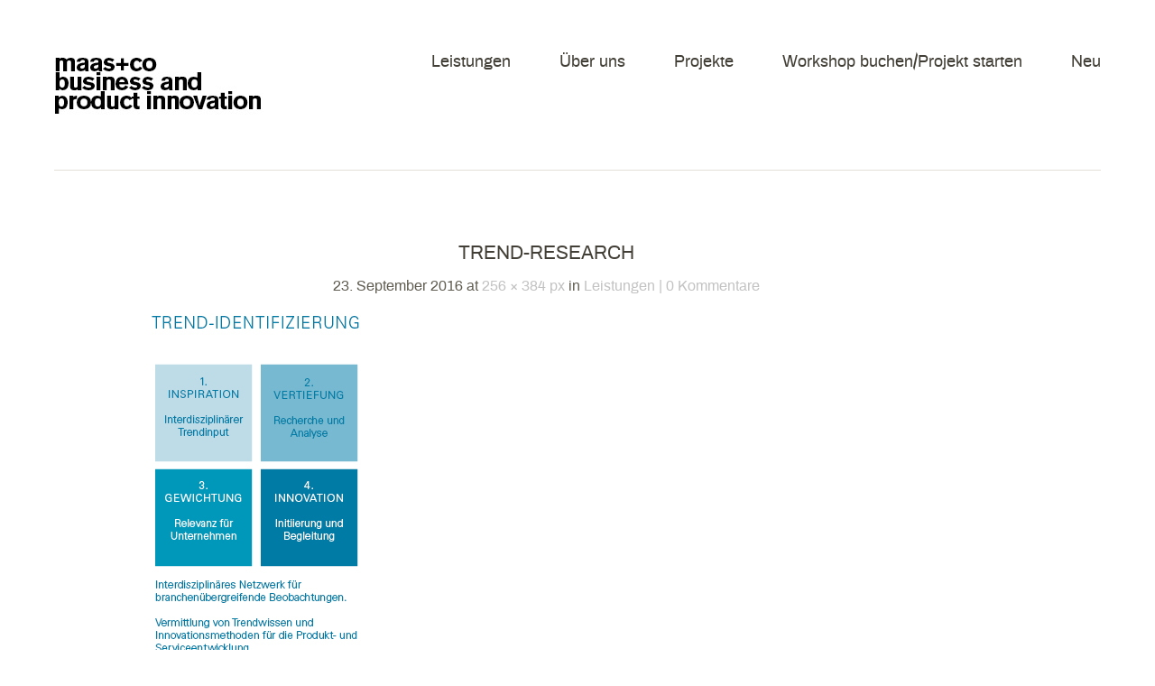

--- FILE ---
content_type: text/html; charset=UTF-8
request_url: https://www.maas-co.com/leistungen/infografik-trend-research-web/
body_size: 13717
content:
<!DOCTYPE html>
<!--[if lte IE 8]>
<html class="ie" dir="ltr" lang="de" prefix="og: https://ogp.me/ns#">
<![endif]-->
<html dir="ltr" lang="de" prefix="og: https://ogp.me/ns#">
<!--<![endif]-->
<head>
<meta charset="UTF-8" />
<meta name="viewport" content="width=device-width,initial-scale=1">
<link rel="profile" href="http://gmpg.org/xfn/11" />
<link rel="pingback" href="https://www.maas-co.com/xmlrpc.php">
<link rel="shortcut icon" type="image/ico" href="https://www.maas-co.com/wp-content/uploads/favicon_maasco_2018.jpg" />
<link rel="apple-touch-icon" href="https://www.maas-co.com/wp-content/uploads/maasco_2018_v2_touch.png" />
<title>trend-research | maas+co gbr</title>

		<!-- All in One SEO 4.9.2 - aioseo.com -->
	<meta name="description" content="Trendforschung und Scouting von MAAS+CO mit dem Schwerpunkt Technologie, Produktinnovation und der Verknüpfung von Produkten mit Services." />
	<meta name="robots" content="max-image-preview:large" />
	<link rel="canonical" href="https://www.maas-co.com/leistungen/infografik-trend-research-web/" />
	<meta name="generator" content="All in One SEO (AIOSEO) 4.9.2" />
		<meta property="og:locale" content="de_DE" />
		<meta property="og:site_name" content="maas+co gbr | business and product innovation" />
		<meta property="og:type" content="article" />
		<meta property="og:title" content="trend-research | maas+co gbr" />
		<meta property="og:description" content="Trendforschung und Scouting von MAAS+CO mit dem Schwerpunkt Technologie, Produktinnovation und der Verknüpfung von Produkten mit Services." />
		<meta property="og:url" content="https://www.maas-co.com/leistungen/infografik-trend-research-web/" />
		<meta property="article:published_time" content="2016-09-23T09:57:00+00:00" />
		<meta property="article:modified_time" content="2016-09-25T12:00:21+00:00" />
		<meta name="twitter:card" content="summary" />
		<meta name="twitter:title" content="trend-research | maas+co gbr" />
		<meta name="twitter:description" content="Trendforschung und Scouting von MAAS+CO mit dem Schwerpunkt Technologie, Produktinnovation und der Verknüpfung von Produkten mit Services." />
		<script type="application/ld+json" class="aioseo-schema">
			{"@context":"https:\/\/schema.org","@graph":[{"@type":"BreadcrumbList","@id":"https:\/\/www.maas-co.com\/leistungen\/infografik-trend-research-web\/#breadcrumblist","itemListElement":[{"@type":"ListItem","@id":"https:\/\/www.maas-co.com#listItem","position":1,"name":"Home","item":"https:\/\/www.maas-co.com","nextItem":{"@type":"ListItem","@id":"https:\/\/www.maas-co.com\/leistungen\/infografik-trend-research-web\/#listItem","name":"trend-research"}},{"@type":"ListItem","@id":"https:\/\/www.maas-co.com\/leistungen\/infografik-trend-research-web\/#listItem","position":2,"name":"trend-research","previousItem":{"@type":"ListItem","@id":"https:\/\/www.maas-co.com#listItem","name":"Home"}}]},{"@type":"ItemPage","@id":"https:\/\/www.maas-co.com\/leistungen\/infografik-trend-research-web\/#itempage","url":"https:\/\/www.maas-co.com\/leistungen\/infografik-trend-research-web\/","name":"trend-research | maas+co gbr","description":"Trendforschung und Scouting von MAAS+CO mit dem Schwerpunkt Technologie, Produktinnovation und der Verkn\u00fcpfung von Produkten mit Services.","inLanguage":"de-DE","isPartOf":{"@id":"https:\/\/www.maas-co.com\/#website"},"breadcrumb":{"@id":"https:\/\/www.maas-co.com\/leistungen\/infografik-trend-research-web\/#breadcrumblist"},"author":{"@id":"https:\/\/www.maas-co.com\/blog\/author\/admin-sm\/#author"},"creator":{"@id":"https:\/\/www.maas-co.com\/blog\/author\/admin-sm\/#author"},"datePublished":"2016-09-23T11:57:00+02:00","dateModified":"2016-09-25T14:00:21+02:00"},{"@type":"Organization","@id":"https:\/\/www.maas-co.com\/#organization","name":"maas+co gbr \u2013 business and product innovation","description":"business and product innovation","url":"https:\/\/www.maas-co.com\/","telephone":"+492143148225","logo":{"@type":"ImageObject","url":"https:\/\/www.maas-co.com\/wp-content\/uploads\/maasco_2018_v2_touch.png","@id":"https:\/\/www.maas-co.com\/leistungen\/infografik-trend-research-web\/#organizationLogo","width":128,"height":128,"caption":"maas+co \u2013 business and product innovation"},"image":{"@id":"https:\/\/www.maas-co.com\/leistungen\/infografik-trend-research-web\/#organizationLogo"},"sameAs":["https:\/\/www.linkedin.com\/in\/stefan-maas-and-co\/"]},{"@type":"Person","@id":"https:\/\/www.maas-co.com\/blog\/author\/admin-sm\/#author","url":"https:\/\/www.maas-co.com\/blog\/author\/admin-sm\/","name":"admin-sm","image":{"@type":"ImageObject","@id":"https:\/\/www.maas-co.com\/leistungen\/infografik-trend-research-web\/#authorImage","url":"https:\/\/www.maas-co.com\/wp-content\/plugins\/avatar-privacy\/public\/images\/mystery.svg","width":96,"height":96,"caption":"admin-sm"}},{"@type":"WebSite","@id":"https:\/\/www.maas-co.com\/#website","url":"https:\/\/www.maas-co.com\/","name":"maas+co gbr","description":"business and product innovation","inLanguage":"de-DE","publisher":{"@id":"https:\/\/www.maas-co.com\/#organization"}}]}
		</script>
		<!-- All in One SEO -->

<link rel='dns-prefetch' href='//www.maas-co.com' />
<link rel="alternate" type="application/rss+xml" title="maas+co gbr &raquo; Feed" href="https://www.maas-co.com/feed/" />
<link rel="alternate" type="application/rss+xml" title="maas+co gbr &raquo; Kommentar-Feed" href="https://www.maas-co.com/comments/feed/" />
<link rel="alternate" type="application/rss+xml" title="maas+co gbr &raquo; trend-research-Kommentar-Feed" href="https://www.maas-co.com/leistungen/infografik-trend-research-web/feed/" />
<link rel="alternate" title="oEmbed (JSON)" type="application/json+oembed" href="https://www.maas-co.com/wp-json/oembed/1.0/embed?url=https%3A%2F%2Fwww.maas-co.com%2Fleistungen%2Finfografik-trend-research-web%2F" />
<link rel="alternate" title="oEmbed (XML)" type="text/xml+oembed" href="https://www.maas-co.com/wp-json/oembed/1.0/embed?url=https%3A%2F%2Fwww.maas-co.com%2Fleistungen%2Finfografik-trend-research-web%2F&#038;format=xml" />
<style id='wp-img-auto-sizes-contain-inline-css' type='text/css'>
img:is([sizes=auto i],[sizes^="auto," i]){contain-intrinsic-size:3000px 1500px}
/*# sourceURL=wp-img-auto-sizes-contain-inline-css */
</style>
<link rel='stylesheet' id='responsive-slider-css' href='https://www.maas-co.com/wp-content/plugins/responsive-slider/css/responsive-slider.css?ver=0.1' type='text/css' media='all' />
<style id='wp-emoji-styles-inline-css' type='text/css'>

	img.wp-smiley, img.emoji {
		display: inline !important;
		border: none !important;
		box-shadow: none !important;
		height: 1em !important;
		width: 1em !important;
		margin: 0 0.07em !important;
		vertical-align: -0.1em !important;
		background: none !important;
		padding: 0 !important;
	}
/*# sourceURL=wp-emoji-styles-inline-css */
</style>
<style id='wp-block-library-inline-css' type='text/css'>
:root{--wp-block-synced-color:#7a00df;--wp-block-synced-color--rgb:122,0,223;--wp-bound-block-color:var(--wp-block-synced-color);--wp-editor-canvas-background:#ddd;--wp-admin-theme-color:#007cba;--wp-admin-theme-color--rgb:0,124,186;--wp-admin-theme-color-darker-10:#006ba1;--wp-admin-theme-color-darker-10--rgb:0,107,160.5;--wp-admin-theme-color-darker-20:#005a87;--wp-admin-theme-color-darker-20--rgb:0,90,135;--wp-admin-border-width-focus:2px}@media (min-resolution:192dpi){:root{--wp-admin-border-width-focus:1.5px}}.wp-element-button{cursor:pointer}:root .has-very-light-gray-background-color{background-color:#eee}:root .has-very-dark-gray-background-color{background-color:#313131}:root .has-very-light-gray-color{color:#eee}:root .has-very-dark-gray-color{color:#313131}:root .has-vivid-green-cyan-to-vivid-cyan-blue-gradient-background{background:linear-gradient(135deg,#00d084,#0693e3)}:root .has-purple-crush-gradient-background{background:linear-gradient(135deg,#34e2e4,#4721fb 50%,#ab1dfe)}:root .has-hazy-dawn-gradient-background{background:linear-gradient(135deg,#faaca8,#dad0ec)}:root .has-subdued-olive-gradient-background{background:linear-gradient(135deg,#fafae1,#67a671)}:root .has-atomic-cream-gradient-background{background:linear-gradient(135deg,#fdd79a,#004a59)}:root .has-nightshade-gradient-background{background:linear-gradient(135deg,#330968,#31cdcf)}:root .has-midnight-gradient-background{background:linear-gradient(135deg,#020381,#2874fc)}:root{--wp--preset--font-size--normal:16px;--wp--preset--font-size--huge:42px}.has-regular-font-size{font-size:1em}.has-larger-font-size{font-size:2.625em}.has-normal-font-size{font-size:var(--wp--preset--font-size--normal)}.has-huge-font-size{font-size:var(--wp--preset--font-size--huge)}.has-text-align-center{text-align:center}.has-text-align-left{text-align:left}.has-text-align-right{text-align:right}.has-fit-text{white-space:nowrap!important}#end-resizable-editor-section{display:none}.aligncenter{clear:both}.items-justified-left{justify-content:flex-start}.items-justified-center{justify-content:center}.items-justified-right{justify-content:flex-end}.items-justified-space-between{justify-content:space-between}.screen-reader-text{border:0;clip-path:inset(50%);height:1px;margin:-1px;overflow:hidden;padding:0;position:absolute;width:1px;word-wrap:normal!important}.screen-reader-text:focus{background-color:#ddd;clip-path:none;color:#444;display:block;font-size:1em;height:auto;left:5px;line-height:normal;padding:15px 23px 14px;text-decoration:none;top:5px;width:auto;z-index:100000}html :where(.has-border-color){border-style:solid}html :where([style*=border-top-color]){border-top-style:solid}html :where([style*=border-right-color]){border-right-style:solid}html :where([style*=border-bottom-color]){border-bottom-style:solid}html :where([style*=border-left-color]){border-left-style:solid}html :where([style*=border-width]){border-style:solid}html :where([style*=border-top-width]){border-top-style:solid}html :where([style*=border-right-width]){border-right-style:solid}html :where([style*=border-bottom-width]){border-bottom-style:solid}html :where([style*=border-left-width]){border-left-style:solid}html :where(img[class*=wp-image-]){height:auto;max-width:100%}:where(figure){margin:0 0 1em}html :where(.is-position-sticky){--wp-admin--admin-bar--position-offset:var(--wp-admin--admin-bar--height,0px)}@media screen and (max-width:600px){html :where(.is-position-sticky){--wp-admin--admin-bar--position-offset:0px}}

/*# sourceURL=wp-block-library-inline-css */
</style><style id='wp-block-paragraph-inline-css' type='text/css'>
.is-small-text{font-size:.875em}.is-regular-text{font-size:1em}.is-large-text{font-size:2.25em}.is-larger-text{font-size:3em}.has-drop-cap:not(:focus):first-letter{float:left;font-size:8.4em;font-style:normal;font-weight:100;line-height:.68;margin:.05em .1em 0 0;text-transform:uppercase}body.rtl .has-drop-cap:not(:focus):first-letter{float:none;margin-left:.1em}p.has-drop-cap.has-background{overflow:hidden}:root :where(p.has-background){padding:1.25em 2.375em}:where(p.has-text-color:not(.has-link-color)) a{color:inherit}p.has-text-align-left[style*="writing-mode:vertical-lr"],p.has-text-align-right[style*="writing-mode:vertical-rl"]{rotate:180deg}
/*# sourceURL=https://www.maas-co.com/wp-includes/blocks/paragraph/style.min.css */
</style>
<style id='global-styles-inline-css' type='text/css'>
:root{--wp--preset--aspect-ratio--square: 1;--wp--preset--aspect-ratio--4-3: 4/3;--wp--preset--aspect-ratio--3-4: 3/4;--wp--preset--aspect-ratio--3-2: 3/2;--wp--preset--aspect-ratio--2-3: 2/3;--wp--preset--aspect-ratio--16-9: 16/9;--wp--preset--aspect-ratio--9-16: 9/16;--wp--preset--color--black: #000000;--wp--preset--color--cyan-bluish-gray: #abb8c3;--wp--preset--color--white: #ffffff;--wp--preset--color--pale-pink: #f78da7;--wp--preset--color--vivid-red: #cf2e2e;--wp--preset--color--luminous-vivid-orange: #ff6900;--wp--preset--color--luminous-vivid-amber: #fcb900;--wp--preset--color--light-green-cyan: #7bdcb5;--wp--preset--color--vivid-green-cyan: #00d084;--wp--preset--color--pale-cyan-blue: #8ed1fc;--wp--preset--color--vivid-cyan-blue: #0693e3;--wp--preset--color--vivid-purple: #9b51e0;--wp--preset--color--light-grey: #f6f6f6;--wp--preset--color--dark-grey: #5f5c52;--wp--preset--color--grey: #c2c2c2;--wp--preset--gradient--vivid-cyan-blue-to-vivid-purple: linear-gradient(135deg,rgb(6,147,227) 0%,rgb(155,81,224) 100%);--wp--preset--gradient--light-green-cyan-to-vivid-green-cyan: linear-gradient(135deg,rgb(122,220,180) 0%,rgb(0,208,130) 100%);--wp--preset--gradient--luminous-vivid-amber-to-luminous-vivid-orange: linear-gradient(135deg,rgb(252,185,0) 0%,rgb(255,105,0) 100%);--wp--preset--gradient--luminous-vivid-orange-to-vivid-red: linear-gradient(135deg,rgb(255,105,0) 0%,rgb(207,46,46) 100%);--wp--preset--gradient--very-light-gray-to-cyan-bluish-gray: linear-gradient(135deg,rgb(238,238,238) 0%,rgb(169,184,195) 100%);--wp--preset--gradient--cool-to-warm-spectrum: linear-gradient(135deg,rgb(74,234,220) 0%,rgb(151,120,209) 20%,rgb(207,42,186) 40%,rgb(238,44,130) 60%,rgb(251,105,98) 80%,rgb(254,248,76) 100%);--wp--preset--gradient--blush-light-purple: linear-gradient(135deg,rgb(255,206,236) 0%,rgb(152,150,240) 100%);--wp--preset--gradient--blush-bordeaux: linear-gradient(135deg,rgb(254,205,165) 0%,rgb(254,45,45) 50%,rgb(107,0,62) 100%);--wp--preset--gradient--luminous-dusk: linear-gradient(135deg,rgb(255,203,112) 0%,rgb(199,81,192) 50%,rgb(65,88,208) 100%);--wp--preset--gradient--pale-ocean: linear-gradient(135deg,rgb(255,245,203) 0%,rgb(182,227,212) 50%,rgb(51,167,181) 100%);--wp--preset--gradient--electric-grass: linear-gradient(135deg,rgb(202,248,128) 0%,rgb(113,206,126) 100%);--wp--preset--gradient--midnight: linear-gradient(135deg,rgb(2,3,129) 0%,rgb(40,116,252) 100%);--wp--preset--font-size--small: 16px;--wp--preset--font-size--medium: 20px;--wp--preset--font-size--large: 26px;--wp--preset--font-size--x-large: 42px;--wp--preset--font-size--regular: 20px;--wp--preset--font-size--larger: 30px;--wp--preset--spacing--20: 0.44rem;--wp--preset--spacing--30: 0.67rem;--wp--preset--spacing--40: 1rem;--wp--preset--spacing--50: 1.5rem;--wp--preset--spacing--60: 2.25rem;--wp--preset--spacing--70: 3.38rem;--wp--preset--spacing--80: 5.06rem;--wp--preset--shadow--natural: 6px 6px 9px rgba(0, 0, 0, 0.2);--wp--preset--shadow--deep: 12px 12px 50px rgba(0, 0, 0, 0.4);--wp--preset--shadow--sharp: 6px 6px 0px rgba(0, 0, 0, 0.2);--wp--preset--shadow--outlined: 6px 6px 0px -3px rgb(255, 255, 255), 6px 6px rgb(0, 0, 0);--wp--preset--shadow--crisp: 6px 6px 0px rgb(0, 0, 0);}:where(.is-layout-flex){gap: 0.5em;}:where(.is-layout-grid){gap: 0.5em;}body .is-layout-flex{display: flex;}.is-layout-flex{flex-wrap: wrap;align-items: center;}.is-layout-flex > :is(*, div){margin: 0;}body .is-layout-grid{display: grid;}.is-layout-grid > :is(*, div){margin: 0;}:where(.wp-block-columns.is-layout-flex){gap: 2em;}:where(.wp-block-columns.is-layout-grid){gap: 2em;}:where(.wp-block-post-template.is-layout-flex){gap: 1.25em;}:where(.wp-block-post-template.is-layout-grid){gap: 1.25em;}.has-black-color{color: var(--wp--preset--color--black) !important;}.has-cyan-bluish-gray-color{color: var(--wp--preset--color--cyan-bluish-gray) !important;}.has-white-color{color: var(--wp--preset--color--white) !important;}.has-pale-pink-color{color: var(--wp--preset--color--pale-pink) !important;}.has-vivid-red-color{color: var(--wp--preset--color--vivid-red) !important;}.has-luminous-vivid-orange-color{color: var(--wp--preset--color--luminous-vivid-orange) !important;}.has-luminous-vivid-amber-color{color: var(--wp--preset--color--luminous-vivid-amber) !important;}.has-light-green-cyan-color{color: var(--wp--preset--color--light-green-cyan) !important;}.has-vivid-green-cyan-color{color: var(--wp--preset--color--vivid-green-cyan) !important;}.has-pale-cyan-blue-color{color: var(--wp--preset--color--pale-cyan-blue) !important;}.has-vivid-cyan-blue-color{color: var(--wp--preset--color--vivid-cyan-blue) !important;}.has-vivid-purple-color{color: var(--wp--preset--color--vivid-purple) !important;}.has-black-background-color{background-color: var(--wp--preset--color--black) !important;}.has-cyan-bluish-gray-background-color{background-color: var(--wp--preset--color--cyan-bluish-gray) !important;}.has-white-background-color{background-color: var(--wp--preset--color--white) !important;}.has-pale-pink-background-color{background-color: var(--wp--preset--color--pale-pink) !important;}.has-vivid-red-background-color{background-color: var(--wp--preset--color--vivid-red) !important;}.has-luminous-vivid-orange-background-color{background-color: var(--wp--preset--color--luminous-vivid-orange) !important;}.has-luminous-vivid-amber-background-color{background-color: var(--wp--preset--color--luminous-vivid-amber) !important;}.has-light-green-cyan-background-color{background-color: var(--wp--preset--color--light-green-cyan) !important;}.has-vivid-green-cyan-background-color{background-color: var(--wp--preset--color--vivid-green-cyan) !important;}.has-pale-cyan-blue-background-color{background-color: var(--wp--preset--color--pale-cyan-blue) !important;}.has-vivid-cyan-blue-background-color{background-color: var(--wp--preset--color--vivid-cyan-blue) !important;}.has-vivid-purple-background-color{background-color: var(--wp--preset--color--vivid-purple) !important;}.has-black-border-color{border-color: var(--wp--preset--color--black) !important;}.has-cyan-bluish-gray-border-color{border-color: var(--wp--preset--color--cyan-bluish-gray) !important;}.has-white-border-color{border-color: var(--wp--preset--color--white) !important;}.has-pale-pink-border-color{border-color: var(--wp--preset--color--pale-pink) !important;}.has-vivid-red-border-color{border-color: var(--wp--preset--color--vivid-red) !important;}.has-luminous-vivid-orange-border-color{border-color: var(--wp--preset--color--luminous-vivid-orange) !important;}.has-luminous-vivid-amber-border-color{border-color: var(--wp--preset--color--luminous-vivid-amber) !important;}.has-light-green-cyan-border-color{border-color: var(--wp--preset--color--light-green-cyan) !important;}.has-vivid-green-cyan-border-color{border-color: var(--wp--preset--color--vivid-green-cyan) !important;}.has-pale-cyan-blue-border-color{border-color: var(--wp--preset--color--pale-cyan-blue) !important;}.has-vivid-cyan-blue-border-color{border-color: var(--wp--preset--color--vivid-cyan-blue) !important;}.has-vivid-purple-border-color{border-color: var(--wp--preset--color--vivid-purple) !important;}.has-vivid-cyan-blue-to-vivid-purple-gradient-background{background: var(--wp--preset--gradient--vivid-cyan-blue-to-vivid-purple) !important;}.has-light-green-cyan-to-vivid-green-cyan-gradient-background{background: var(--wp--preset--gradient--light-green-cyan-to-vivid-green-cyan) !important;}.has-luminous-vivid-amber-to-luminous-vivid-orange-gradient-background{background: var(--wp--preset--gradient--luminous-vivid-amber-to-luminous-vivid-orange) !important;}.has-luminous-vivid-orange-to-vivid-red-gradient-background{background: var(--wp--preset--gradient--luminous-vivid-orange-to-vivid-red) !important;}.has-very-light-gray-to-cyan-bluish-gray-gradient-background{background: var(--wp--preset--gradient--very-light-gray-to-cyan-bluish-gray) !important;}.has-cool-to-warm-spectrum-gradient-background{background: var(--wp--preset--gradient--cool-to-warm-spectrum) !important;}.has-blush-light-purple-gradient-background{background: var(--wp--preset--gradient--blush-light-purple) !important;}.has-blush-bordeaux-gradient-background{background: var(--wp--preset--gradient--blush-bordeaux) !important;}.has-luminous-dusk-gradient-background{background: var(--wp--preset--gradient--luminous-dusk) !important;}.has-pale-ocean-gradient-background{background: var(--wp--preset--gradient--pale-ocean) !important;}.has-electric-grass-gradient-background{background: var(--wp--preset--gradient--electric-grass) !important;}.has-midnight-gradient-background{background: var(--wp--preset--gradient--midnight) !important;}.has-small-font-size{font-size: var(--wp--preset--font-size--small) !important;}.has-medium-font-size{font-size: var(--wp--preset--font-size--medium) !important;}.has-large-font-size{font-size: var(--wp--preset--font-size--large) !important;}.has-x-large-font-size{font-size: var(--wp--preset--font-size--x-large) !important;}
/*# sourceURL=global-styles-inline-css */
</style>
<style id='core-block-supports-inline-css' type='text/css'>
.wp-elements-ceed8061159c0f5ce03aa367f25afb8a a:where(:not(.wp-element-button)){color:var(--wp--preset--color--dark-grey);}
/*# sourceURL=core-block-supports-inline-css */
</style>

<style id='classic-theme-styles-inline-css' type='text/css'>
/*! This file is auto-generated */
.wp-block-button__link{color:#fff;background-color:#32373c;border-radius:9999px;box-shadow:none;text-decoration:none;padding:calc(.667em + 2px) calc(1.333em + 2px);font-size:1.125em}.wp-block-file__button{background:#32373c;color:#fff;text-decoration:none}
/*# sourceURL=/wp-includes/css/classic-themes.min.css */
</style>
<link rel='stylesheet' id='contact-form-7-css' href='https://www.maas-co.com/wp-content/plugins/contact-form-7/includes/css/styles.css?ver=6.1.4' type='text/css' media='all' />
<link rel='stylesheet' id='baylys-style-css' href='https://www.maas-co.com/wp-content/themes/baylyschildthemefolder/style.css?ver=20150206' type='text/css' media='all' />
<link rel='stylesheet' id='slb_core-css' href='https://www.maas-co.com/wp-content/plugins/simple-lightbox/client/css/app.css?ver=2.9.4' type='text/css' media='all' />
<link rel='stylesheet' id='wp-pagenavi-css' href='https://www.maas-co.com/wp-content/plugins/wp-pagenavi/pagenavi-css.css?ver=2.70' type='text/css' media='all' />
<link rel='stylesheet' id='sib-front-css-css' href='https://www.maas-co.com/wp-content/plugins/mailin/css/mailin-front.css?ver=6.9' type='text/css' media='all' />
<script type="text/javascript" src="https://www.maas-co.com/wp-includes/js/jquery/jquery.min.js?ver=3.7.1" id="jquery-core-js"></script>
<script type="text/javascript" src="https://www.maas-co.com/wp-includes/js/jquery/jquery-migrate.min.js?ver=3.4.1" id="jquery-migrate-js"></script>
<script type="text/javascript" src="https://www.maas-co.com/wp-content/themes/baylys/js/jquery.fitvids.js?ver=1.1" id="baylys-fitvids-js"></script>
<script type="text/javascript" src="https://www.maas-co.com/wp-content/themes/baylys/js/jquery.placeholder.min.js?ver=1.0" id="baylys-placeholder-js"></script>
<script type="text/javascript" src="https://www.maas-co.com/wp-content/themes/baylys/js/custom.js?ver=1.0" id="baylys-custom-js"></script>
<script type="text/javascript" id="sib-front-js-js-extra">
/* <![CDATA[ */
var sibErrMsg = {"invalidMail":"Please fill out valid email address","requiredField":"Please fill out required fields","invalidDateFormat":"Please fill out valid date format","invalidSMSFormat":"Please fill out valid phone number"};
var ajax_sib_front_object = {"ajax_url":"https://www.maas-co.com/wp-admin/admin-ajax.php","ajax_nonce":"45979698d9","flag_url":"https://www.maas-co.com/wp-content/plugins/mailin/img/flags/"};
//# sourceURL=sib-front-js-js-extra
/* ]]> */
</script>
<script type="text/javascript" src="https://www.maas-co.com/wp-content/plugins/mailin/js/mailin-front.js?ver=1762532124" id="sib-front-js-js"></script>
<link rel="https://api.w.org/" href="https://www.maas-co.com/wp-json/" /><link rel="alternate" title="JSON" type="application/json" href="https://www.maas-co.com/wp-json/wp/v2/media/573" /><link rel="EditURI" type="application/rsd+xml" title="RSD" href="https://www.maas-co.com/xmlrpc.php?rsd" />
<meta name="generator" content="WordPress 6.9" />
<link rel='shortlink' href='https://www.maas-co.com/?p=573' />
<link rel="alternate" href="https://www.maas-co.com/leistungen/infografik-trend-research-web/" hreflang="x-default" />
<style type="text/css">
/* Custom Link Color */
a,
#site-title h1 a:hover,
.entry-header h2.entry-title a:hover,
.author-info .author-details h3 a:hover,
#footerwidget-wrap .widget a:hover,
#footer #site-info a:hover,
#site-nav li a:hover,
#site-nav li li a:hover,
.widget_categories a:hover,
.widget_meta a:hover,
.widget_links a:hover,
.widget_recent_entries a:hover,
.widget_pages a:hover,
.widget_archive a:hover,
.widget_nav_menu a:hover,
.slider-wrap .responsive-slider.flexslider .slide-title a:hover,
#smart-archives-list ul li a:hover,
#smart-archives-fancy ul.archive-list li a:hover,
#content .post.portfolio-element h2.entry-title a:hover {
	color:#207a9d;
}
input#submit,
input.wpcf7-submit,
.format-link .entry-content a.link,
.jetpack_subscription_widget form#subscribe-blog input[type="submit"] {
	background:#207a9d;
}
@media screen and (min-width: 1100px) {
#site-nav li a:hover,
#site-nav li li a:hover,
#site-nav li:hover > a,
#site-nav li li:hover > a {
	color: #207a9d !important;
}
}
</style>
<style type="text/css">
/* Custom Link Hover Color */
a:hover {color:#abef36;}
.format-link .entry-content a.link:hover,
input#submit:hover,
input.wpcf7-submit:hover,
.jetpack_subscription_widget form#subscribe-blog input[type="submit"]:hover {background:#abef36;}
</style>
<style type="text/css">
/* Custom Footer Bg Color */
#footer {background:#77acc1;}
</style>
<script type="text/javascript" src="https://cdn.brevo.com/js/sdk-loader.js" async></script>
<script type="text/javascript">
  window.Brevo = window.Brevo || [];
  window.Brevo.push(['init', {"client_key":"5f0g6aomxgu6rwq3brc0ngsh","email_id":null,"push":{"customDomain":"https:\/\/www.maas-co.com\/wp-content\/plugins\/mailin\/"},"service_worker_url":"sw.js?key=${key}","frame_url":"brevo-frame.html"}]);
</script><link rel="icon" href="https://www.maas-co.com/wp-content/uploads/favicon_maasco_2018-50x50.jpg" sizes="32x32" />
<link rel="icon" href="https://www.maas-co.com/wp-content/uploads/favicon_maasco_2018.jpg" sizes="192x192" />
<link rel="apple-touch-icon" href="https://www.maas-co.com/wp-content/uploads/favicon_maasco_2018.jpg" />
<meta name="msapplication-TileImage" content="https://www.maas-co.com/wp-content/uploads/favicon_maasco_2018.jpg" />
		<style type="text/css" id="wp-custom-css">
			.slides .slide-title {
    display: block;
}		</style>
		</head>

<body class="attachment wp-singular attachment-template-default attachmentid-573 attachment-jpeg wp-embed-responsive wp-theme-baylys wp-child-theme-baylyschildthemefolder one-column content">

	<header id="header" class="clearfix">

	<div id="site-nav-container" class="clearfix">

			<div id="site-title">
											<a href="https://www.maas-co.com/" class="logo"><img src="https://www.maas-co.com/wp-content/uploads/maasco_2018_v2.png" alt="maas+co gbr" title="maas+co gbr" /></a>
									</div><!-- end #site-title -->

					<a href="#nav-mobile" id="mobile-menu-btn">Menü</a>
					<nav id="site-nav">
						<div class="menu-main_navi-container"><ul id="menu-main_navi" class="menu"><li id="menu-item-93" class="menu-item menu-item-type-post_type menu-item-object-page menu-item-has-children menu-item-93"><a href="https://www.maas-co.com/leistungen/">Leistungen</a>
<ul class="sub-menu">
	<li id="menu-item-759" class="menu-item menu-item-type-post_type menu-item-object-page menu-item-759"><a href="https://www.maas-co.com/leistungen/innovationsberatung/">Innovations-beratung/Design Thinking/Lean</a></li>
	<li id="menu-item-910" class="menu-item menu-item-type-post_type menu-item-object-page menu-item-910"><a href="https://www.maas-co.com/leistungen/interface-design/">UX/Interface Design</a></li>
	<li id="menu-item-758" class="menu-item menu-item-type-post_type menu-item-object-page menu-item-758"><a href="https://www.maas-co.com/leistungen/produktdesign/">Industrial Design</a></li>
	<li id="menu-item-769" class="menu-item menu-item-type-post_type menu-item-object-page menu-item-769"><a href="https://www.maas-co.com/leistungen/trend-scouting/">Trend Scouting</a></li>
	<li id="menu-item-755" class="menu-item menu-item-type-post_type menu-item-object-page menu-item-755"><a href="https://www.maas-co.com/leistungen/partnering/">Partnering</a></li>
</ul>
</li>
<li id="menu-item-41" class="menu-item menu-item-type-post_type menu-item-object-page menu-item-has-children menu-item-41"><a href="https://www.maas-co.com/ueber-uns/">Über uns</a>
<ul class="sub-menu">
	<li id="menu-item-95" class="menu-item menu-item-type-post_type menu-item-object-page menu-item-95"><a href="https://www.maas-co.com/ueber-uns/team/">Team</a></li>
	<li id="menu-item-150" class="menu-item menu-item-type-post_type menu-item-object-page menu-item-150"><a href="https://www.maas-co.com/ueber-uns/arbeitsweise/">Arbeitsweise</a></li>
	<li id="menu-item-109" class="menu-item menu-item-type-post_type menu-item-object-page menu-item-109"><a href="https://www.maas-co.com/ueber-uns/methodenpartner/">Methoden &#038; Partner</a></li>
	<li id="menu-item-92" class="menu-item menu-item-type-post_type menu-item-object-page menu-item-92"><a href="https://www.maas-co.com/ueber-uns/referenzen/">Auftraggeber</a></li>
	<li id="menu-item-108" class="menu-item menu-item-type-post_type menu-item-object-page menu-item-108"><a href="https://www.maas-co.com/ueber-uns/publikationen/">Publikationen</a></li>
</ul>
</li>
<li id="menu-item-770" class="menu-item menu-item-type-post_type menu-item-object-page menu-item-770"><a href="https://www.maas-co.com/projekte/">Projekte</a></li>
<li id="menu-item-37" class="menu-item menu-item-type-post_type menu-item-object-page menu-item-37"><a href="https://www.maas-co.com/kontakt/">Workshop buchen/Projekt starten</a></li>
<li id="menu-item-970" class="menu-item menu-item-type-post_type menu-item-object-page menu-item-970"><a href="https://www.maas-co.com/neu/">Neu</a></li>
</ul></div>					</nav><!-- end #site-nav -->
				</div><!-- end #site-nav-container -->
</header><!-- end #header -->

			
			
				
			
	<div id="main-wrap">
		<div id="content">

		<article id="post-573" class="post-573 attachment type-attachment status-inherit hentry">

			<header class="entry-header">
				<h1 class="entry-title">trend-research</h1>
				<aside class="entry-details">
			<ul>
				<li time class="entry-date">23. September 2016</li> at <a href="https://www.maas-co.com/wp-content/uploads/Infografik-Trend-Research-Web.jpg" title="Link to full-size image">256 &times; 384 px</a> in <a href="https://www.maas-co.com/leistungen/" title="Return to Leistungen" rel="gallery">Leistungen</a>				<li class="entry-comments"><a href="https://www.maas-co.com/leistungen/infografik-trend-research-web/#respond" class="comments-link" >0 Kommentare</a></li>
				<li class="entry-edit"></li>
			</ul>
		</aside><!--end .entry-details -->
		
			</header><!--end .entry-header -->

			<div class="entry-content clearfix">

				<div class="attachment">
						<a href="https://www.maas-co.com/leistungen/infografik-corporate-design-web/" title="trend-research"><img width="256" height="384" src="https://www.maas-co.com/wp-content/uploads/Infografik-Trend-Research-Web.jpg" class="attachment-1200x1200 size-1200x1200" alt="MAAS+CO Trend Research und Trend Scouting" decoding="async" fetchpriority="high" /></a>

											</div><!-- .attachment -->
				</div><!-- .entry-content -->

		</article><!-- #post-573 -->

		
	<div id="comments">
		
	
	
		
		
	
		<div id="respond" class="comment-respond">
		<h3 id="reply-title" class="comment-reply-title">Schreibe einen Kommentar <small><a rel="nofollow" id="cancel-comment-reply-link" href="/leistungen/infografik-trend-research-web/#respond" style="display:none;">Antwort abbrechen</a></small></h3><form action="https://www.maas-co.com/wp-comments-post.php" method="post" id="commentform" class="comment-form"><p class="comment-notes"><span id="email-notes">Deine E-Mail-Adresse wird nicht veröffentlicht.</span> <span class="required-field-message">Erforderliche Felder sind mit <span class="required">*</span> markiert</span></p><p class="comment-form-comment"><label for="comment">Kommentar <span class="required">*</span></label> <textarea id="comment" name="comment" cols="45" rows="8" maxlength="65525" required="required"></textarea></p><p class="comment-form-author"><label for="author">Name <span class="required">*</span></label> <input id="author" name="author" type="text" value="" size="30" maxlength="245" autocomplete="name" required="required" /></p>
<p class="comment-form-email"><label for="email">E-Mail-Adresse <span class="required">*</span></label> <input id="email" name="email" type="text" value="" size="30" maxlength="100" aria-describedby="email-notes" autocomplete="email" required="required" /></p>
<p class="comment-form-url"><label for="url">Website</label> <input id="url" name="url" type="text" value="" size="30" maxlength="200" autocomplete="url" /></p>
<p class="comment-form-use-gravatar">
	<input id="avatar-privacy-use-gravatar" name="avatar-privacy-use-gravatar" type="checkbox" value="true" 			style="margin-right:1ex;"
		/><label
			style="display:inline;"
			for="avatar-privacy-use-gravatar"
	>Ein <a href="https://de.gravatar.com/" rel="noopener nofollow" target="_self">Gravatar</a>-Bild neben meinen Kommentaren anzeigen.</label>
</p>

<p class="form-submit"><input name="submit" type="submit" id="submit" class="submit" value="Kommentar abschicken" /> <input type='hidden' name='comment_post_ID' value='573' id='comment_post_ID' />
<input type='hidden' name='comment_parent' id='comment_parent' value='0' />
</p><p style="display: none;"><input type="hidden" id="akismet_comment_nonce" name="akismet_comment_nonce" value="7cc31cf6d7" /></p><p style="display: none !important;" class="akismet-fields-container" data-prefix="ak_"><label>&#916;<textarea name="ak_hp_textarea" cols="45" rows="8" maxlength="100"></textarea></label><input type="hidden" id="ak_js_1" name="ak_js" value="47"/><script>document.getElementById( "ak_js_1" ).setAttribute( "value", ( new Date() ).getTime() );</script></p></form>	</div><!-- #respond -->
	<p class="akismet_comment_form_privacy_notice">Diese Website verwendet Akismet, um Spam zu reduzieren. <a href="https://akismet.com/privacy/" target="_blank" rel="nofollow noopener">Erfahre, wie deine Kommentardaten verarbeitet werden.</a></p>
	</div><!-- end #comments -->

		<nav id="nav-image"  class="clearfix">
			<div class="previous-image"><a href='https://www.maas-co.com/leistungen/grafik-mehrwert-maasco/'>&laquo; Vorheriges Bild</a></div>
			<div class="next-image"><a href='https://www.maas-co.com/leistungen/infografik-corporate-design-web/'>Nächstes Bild &raquo;</a></div>
		</nav><!-- #image-nav -->

		</div><!-- end #content -->

		
		</div><!-- end #main-wrap -->
 
	<footer id="footer" class="clearfix">

			
<div id="footerwidget-wrap" class="clearfix">
		<div id="footer-sidebar-1" class="widget-area">
		<aside id="text-3" class="widget widget_text">			<div class="textwidget"><p>maas+co ® gbr<br />
business and product innovation</p>
<p>Wolf-Vostell-Str. 120<br />
51375 Leverkusen</p>
<p>Büro Köln:<br />
Rotonda, Salierring 32<br />
50677 Köln</p>
<p>T +49 (0)214 3148225<br />
hallo(at)maas-co.com</p>
</div>
		</aside><aside id="baylys_sociallinks-2" class="widget widget_baylys_sociallinks">		 
				 <ul class="sociallinks">
			 
			 
			 
			 
			 
			 
			 
			 
			 
			 
			 
			 
			 
			 
			 
			 
			 
			 
			 
			 
			 
			 <li><a href="https://www.linkedin.com/in/stefan-maas-and-co/" class="linkedin" title="LinkedIn" target="_blank">LinkedIn</a></li>
			 
			 
			 
			 
			 
		 </ul><!-- end .sociallinks -->

			</aside>	</div><!-- .widget-area -->
	
		<div id="footer-sidebar-2" class="widget-area">
		<aside id="search-2" class="widget widget_search">	<form method="get" id="searchform" action="https://www.maas-co.com/">
		<input type="text" class="field" name="s" id="s" placeholder="Suche..." />
		<input type="submit" class="submit" name="submit" id="searchsubmit" value="Suche" />
	</form></aside><aside id="text-4" class="widget widget_text"><h3 class="widget-title">Kurzprofil</h3>			<div class="textwidget"><a href="https://www.maas-co.com/wp-content/uploads/maas_co-Kurzprofil-D-v6-klein-web.pdf" target="_blank"><img class="alignnone size-full wp-image-451" src="https://www.maas-co.com/wp-content/uploads/maas_co-Kurzprofil-D-v6_Seite_1.jpg" alt="maas_co_kurzprofil" width="127" height="180" /></a>
<br>
<a href="https://www.maas-co.com/wp-content/uploads/maas_co-Kurzprofil-D-v6-klein-web.pdf" target="_blank">Download (2,7 MB)</a></div>
		</aside><aside id="block-3" class="widget widget_block widget_text">
<p class="has-dark-grey-color has-text-color has-link-color wp-elements-ceed8061159c0f5ce03aa367f25afb8a">Vereinbaren Sie <strong><a href="https://calendly.com/maas-co/30min">HIER</a></strong> ein Gespräch mit Stefan.</p>
</aside>	</div><!-- .widget-area -->
	
		<div id="footer-sidebar-3" class="widget-area">
		<aside id="text-2" class="widget widget_text"><h3 class="widget-title">Mitgliedschaften</h3>			<div class="textwidget"><p><a href="https://www.vgsd.de/brancheneintrag/stefan-maas_daf59ab5" class="blck" target="_blank"><img src="https://www.maas-co.com/wp-content/uploads/badge-member_big_white-green@2x.png" style="margin-left: -5px; margin-top: 6px;"alt="kölndesign" height="74" width="150“></a></p>
</div>
		</aside><aside id="text-6" class="widget widget_text"><h3 class="widget-title">Zertifizierungen &#038; Kooperationen</h3>			<div class="textwidget"><a href="https://www.knauberstrom.de/" class="blck" target="_blank"><img src="https://www.maas-co.com/wp-content/uploads/Gruener_Strom_empfohlen_RGB_transp_web_300.png" style="margin-left: -5px; margin-top: 6px;" alt="Knauber Strom" height="60" width="109"></a><a href="http://www.stadtrad-koeln.de/" class="blck" target="_blank"><img src="https://www.maas-co.com/wp-content/uploads/Stadtrad_Koeln_grau_transp.png" style="margin-left: -5px; margin-top: 6px;" alt="Stadtrad Koeln" height="60" width="109"></a></div>
		</aside>	</div><!-- .widget-area -->
	
		<div id="footer-sidebar-4" class="widget-area">
		<aside id="pages-2" class="widget widget_pages"><h3 class="widget-title">Seiten</h3>
			<ul>
				<li class="page_item page-item-973"><a href="https://www.maas-co.com/">Man kauft nicht Produkte oder Dienstleistungen, sondern Erlebnisse.</a></li>
<li class="page_item page-item-71 page_item_has_children current_page_ancestor current_page_parent"><a href="https://www.maas-co.com/leistungen/">Leistungen</a>
<ul class='children'>
	<li class="page_item page-item-751"><a href="https://www.maas-co.com/leistungen/produktdesign/">Industrial Design</a></li>
	<li class="page_item page-item-750"><a href="https://www.maas-co.com/leistungen/innovationsberatung/">Innovationsberatung/Design Thinking/Lean</a></li>
	<li class="page_item page-item-754"><a href="https://www.maas-co.com/leistungen/partnering/">Partnering</a></li>
	<li class="page_item page-item-768"><a href="https://www.maas-co.com/leistungen/trend-scouting/">Trend Scouting</a></li>
	<li class="page_item page-item-907"><a href="https://www.maas-co.com/leistungen/interface-design/">UX/Interface Design</a></li>
</ul>
</li>
<li class="page_item page-item-40 page_item_has_children"><a href="https://www.maas-co.com/ueber-uns/">Über uns</a>
<ul class='children'>
	<li class="page_item page-item-64"><a href="https://www.maas-co.com/ueber-uns/team/">Team – So groß oder klein, wie es Ihre Aufgabe erfordert</a></li>
	<li class="page_item page-item-149"><a href="https://www.maas-co.com/ueber-uns/arbeitsweise/">Arbeitsweise – Innovationskultur stärken</a></li>
	<li class="page_item page-item-107"><a href="https://www.maas-co.com/ueber-uns/methodenpartner/">Methoden und Partner</a></li>
	<li class="page_item page-item-72"><a href="https://www.maas-co.com/ueber-uns/referenzen/">Auftraggeber – Was bisher geschah</a></li>
	<li class="page_item page-item-106"><a href="https://www.maas-co.com/ueber-uns/publikationen/">Publikationen</a></li>
</ul>
</li>
<li class="page_item page-item-967"><a href="https://www.maas-co.com/neu/">Neu</a></li>
<li class="page_item page-item-90"><a href="https://www.maas-co.com/projekte/">Projekte – Taten statt Worte</a></li>
<li class="page_item page-item-36"><a href="https://www.maas-co.com/kontakt/">Workshop buchen/Projekt starten</a></li>
			</ul>

			</aside>	</div><!-- .widget-area -->
	
</div><!-- #footer-widget-wrap -->
		<div id="site-info">
			<p>© 2026 maas+co gbr</p>
			<nav class="footer-nav"><ul id="menu-sub_navi" class="menu"><li id="menu-item-51" class="menu-item menu-item-type-post_type menu-item-object-page menu-item-51"><a href="https://www.maas-co.com/anfahrt/">Anfahrt</a></li>
<li id="menu-item-50" class="menu-item menu-item-type-post_type menu-item-object-page menu-item-privacy-policy menu-item-50"><a rel="privacy-policy" href="https://www.maas-co.com/impressum_datenschutz/">Impressum &#038; Datenschutz</a></li>
</ul></nav>			<a href="#site-nav-wrap" class="top clearfix">Top</a>
		</div><!-- end #site-info -->

	</footer><!-- end #footer -->


<script type="speculationrules">
{"prefetch":[{"source":"document","where":{"and":[{"href_matches":"/*"},{"not":{"href_matches":["/wp-*.php","/wp-admin/*","/wp-content/uploads/*","/wp-content/*","/wp-content/plugins/*","/wp-content/themes/baylyschildthemefolder/*","/wp-content/themes/baylys/*","/*\\?(.+)"]}},{"not":{"selector_matches":"a[rel~=\"nofollow\"]"}},{"not":{"selector_matches":".no-prefetch, .no-prefetch a"}}]},"eagerness":"conservative"}]}
</script>
<script type="text/javascript" id="responsive-slider_flex-slider-js-extra">
/* <![CDATA[ */
var slider = {"effect":"fade","delay":"7000","duration":"600","start":"1"};
//# sourceURL=responsive-slider_flex-slider-js-extra
/* ]]> */
</script>
<script type="text/javascript" src="https://www.maas-co.com/wp-content/plugins/responsive-slider/responsive-slider.js?ver=0.1" id="responsive-slider_flex-slider-js"></script>
<script type="module"  src="https://www.maas-co.com/wp-content/plugins/all-in-one-seo-pack/dist/Lite/assets/table-of-contents.95d0dfce.js?ver=4.9.2" id="aioseo/js/src/vue/standalone/blocks/table-of-contents/frontend.js-js"></script>
<script type="text/javascript" src="https://www.maas-co.com/wp-includes/js/dist/hooks.min.js?ver=dd5603f07f9220ed27f1" id="wp-hooks-js"></script>
<script type="text/javascript" src="https://www.maas-co.com/wp-includes/js/dist/i18n.min.js?ver=c26c3dc7bed366793375" id="wp-i18n-js"></script>
<script type="text/javascript" id="wp-i18n-js-after">
/* <![CDATA[ */
wp.i18n.setLocaleData( { 'text direction\u0004ltr': [ 'ltr' ] } );
//# sourceURL=wp-i18n-js-after
/* ]]> */
</script>
<script type="text/javascript" src="https://www.maas-co.com/wp-content/plugins/contact-form-7/includes/swv/js/index.js?ver=6.1.4" id="swv-js"></script>
<script type="text/javascript" id="contact-form-7-js-translations">
/* <![CDATA[ */
( function( domain, translations ) {
	var localeData = translations.locale_data[ domain ] || translations.locale_data.messages;
	localeData[""].domain = domain;
	wp.i18n.setLocaleData( localeData, domain );
} )( "contact-form-7", {"translation-revision-date":"2025-10-26 03:28:49+0000","generator":"GlotPress\/4.0.3","domain":"messages","locale_data":{"messages":{"":{"domain":"messages","plural-forms":"nplurals=2; plural=n != 1;","lang":"de"},"This contact form is placed in the wrong place.":["Dieses Kontaktformular wurde an der falschen Stelle platziert."],"Error:":["Fehler:"]}},"comment":{"reference":"includes\/js\/index.js"}} );
//# sourceURL=contact-form-7-js-translations
/* ]]> */
</script>
<script type="text/javascript" id="contact-form-7-js-before">
/* <![CDATA[ */
var wpcf7 = {
    "api": {
        "root": "https:\/\/www.maas-co.com\/wp-json\/",
        "namespace": "contact-form-7\/v1"
    }
};
//# sourceURL=contact-form-7-js-before
/* ]]> */
</script>
<script type="text/javascript" src="https://www.maas-co.com/wp-content/plugins/contact-form-7/includes/js/index.js?ver=6.1.4" id="contact-form-7-js"></script>
<script defer type="text/javascript" src="https://www.maas-co.com/wp-content/plugins/akismet/_inc/akismet-frontend.js?ver=1762975016" id="akismet-frontend-js"></script>
<script id="wp-emoji-settings" type="application/json">
{"baseUrl":"https://s.w.org/images/core/emoji/17.0.2/72x72/","ext":".png","svgUrl":"https://s.w.org/images/core/emoji/17.0.2/svg/","svgExt":".svg","source":{"concatemoji":"https://www.maas-co.com/wp-includes/js/wp-emoji-release.min.js?ver=6.9"}}
</script>
<script type="module">
/* <![CDATA[ */
/*! This file is auto-generated */
const a=JSON.parse(document.getElementById("wp-emoji-settings").textContent),o=(window._wpemojiSettings=a,"wpEmojiSettingsSupports"),s=["flag","emoji"];function i(e){try{var t={supportTests:e,timestamp:(new Date).valueOf()};sessionStorage.setItem(o,JSON.stringify(t))}catch(e){}}function c(e,t,n){e.clearRect(0,0,e.canvas.width,e.canvas.height),e.fillText(t,0,0);t=new Uint32Array(e.getImageData(0,0,e.canvas.width,e.canvas.height).data);e.clearRect(0,0,e.canvas.width,e.canvas.height),e.fillText(n,0,0);const a=new Uint32Array(e.getImageData(0,0,e.canvas.width,e.canvas.height).data);return t.every((e,t)=>e===a[t])}function p(e,t){e.clearRect(0,0,e.canvas.width,e.canvas.height),e.fillText(t,0,0);var n=e.getImageData(16,16,1,1);for(let e=0;e<n.data.length;e++)if(0!==n.data[e])return!1;return!0}function u(e,t,n,a){switch(t){case"flag":return n(e,"\ud83c\udff3\ufe0f\u200d\u26a7\ufe0f","\ud83c\udff3\ufe0f\u200b\u26a7\ufe0f")?!1:!n(e,"\ud83c\udde8\ud83c\uddf6","\ud83c\udde8\u200b\ud83c\uddf6")&&!n(e,"\ud83c\udff4\udb40\udc67\udb40\udc62\udb40\udc65\udb40\udc6e\udb40\udc67\udb40\udc7f","\ud83c\udff4\u200b\udb40\udc67\u200b\udb40\udc62\u200b\udb40\udc65\u200b\udb40\udc6e\u200b\udb40\udc67\u200b\udb40\udc7f");case"emoji":return!a(e,"\ud83e\u1fac8")}return!1}function f(e,t,n,a){let r;const o=(r="undefined"!=typeof WorkerGlobalScope&&self instanceof WorkerGlobalScope?new OffscreenCanvas(300,150):document.createElement("canvas")).getContext("2d",{willReadFrequently:!0}),s=(o.textBaseline="top",o.font="600 32px Arial",{});return e.forEach(e=>{s[e]=t(o,e,n,a)}),s}function r(e){var t=document.createElement("script");t.src=e,t.defer=!0,document.head.appendChild(t)}a.supports={everything:!0,everythingExceptFlag:!0},new Promise(t=>{let n=function(){try{var e=JSON.parse(sessionStorage.getItem(o));if("object"==typeof e&&"number"==typeof e.timestamp&&(new Date).valueOf()<e.timestamp+604800&&"object"==typeof e.supportTests)return e.supportTests}catch(e){}return null}();if(!n){if("undefined"!=typeof Worker&&"undefined"!=typeof OffscreenCanvas&&"undefined"!=typeof URL&&URL.createObjectURL&&"undefined"!=typeof Blob)try{var e="postMessage("+f.toString()+"("+[JSON.stringify(s),u.toString(),c.toString(),p.toString()].join(",")+"));",a=new Blob([e],{type:"text/javascript"});const r=new Worker(URL.createObjectURL(a),{name:"wpTestEmojiSupports"});return void(r.onmessage=e=>{i(n=e.data),r.terminate(),t(n)})}catch(e){}i(n=f(s,u,c,p))}t(n)}).then(e=>{for(const n in e)a.supports[n]=e[n],a.supports.everything=a.supports.everything&&a.supports[n],"flag"!==n&&(a.supports.everythingExceptFlag=a.supports.everythingExceptFlag&&a.supports[n]);var t;a.supports.everythingExceptFlag=a.supports.everythingExceptFlag&&!a.supports.flag,a.supports.everything||((t=a.source||{}).concatemoji?r(t.concatemoji):t.wpemoji&&t.twemoji&&(r(t.twemoji),r(t.wpemoji)))});
//# sourceURL=https://www.maas-co.com/wp-includes/js/wp-emoji-loader.min.js
/* ]]> */
</script>
<script type="text/javascript" id="slb_context">/* <![CDATA[ */if ( !!window.jQuery ) {(function($){$(document).ready(function(){if ( !!window.SLB ) { {$.extend(SLB, {"context":["public","user_guest"]});} }})})(jQuery);}/* ]]> */</script>

</body>
</html>


--- FILE ---
content_type: text/css
request_url: https://www.maas-co.com/wp-content/themes/baylyschildthemefolder/style.css?ver=20150206
body_size: 8409
content:
/*   
Theme Name: BaylysChild
Theme URI:
Description: Maas+Co
Author: AD
Author URI: http://www.yourdomain.com/
Template: baylys
Version: 1.0
Tags: Baylys Child Theme
*/


/* Use @import, to borrow the style sheet from the Baylys parent theme */
@import url('../baylys/style.css');


@import url('MyFontsWebfontsKit/MyFontsWebfontsKit.css');



/*.UniversLTPro-45Light { font-family: UniversLTPro-45Light; }
.UniversLTPro-75Black { font-family: UniversLTPro-75Black; }
*/

/* Now you can start adding your own styles here. Use !important to overwrite styles if neccessary. */

body {
	font-family: 'Archivo','Open Sans', sans-serif !important;
	/*font-family: 'UniversLTPro-75Black','Open Sans', sans-serif !important; */
	background:#fff;
	color:#5F5C52;
}

#commentform input#author, 
#commentform input#email, 
#commentform input#url,
#content .wpcf7 input.wpcf7-text {
	display: block;
	width: 92%;
	margin: 8px 0 0;
	padding: 15px;
	background:#F8F8F8;
	border:1px solid #E3E0D8;
	font-family: 'Archivo','Open Sans', sans-serif !important;
	font-size:18px;
	font-size:1.125rem;
	color:#5F5C52;
	-webkit-appearance: none;
	-webkit-box-shadow: inset 2px 3px 0px 0 #c2c2c2;
	box-shadow: inset 2px 3px 0px 0 #c2c2c2;
	-webkit-transition: all 0.18s ease-in-out;
	   -moz-transition: all 0.18s ease-in-out;
	     -o-transition: all 0.18s ease-in-out;
	        transition: all 0.18s ease-in-out;
}
#commentform textarea#comment,
#content .wpcf7 textarea {
	width:92%;
	margin: 8px 0 0;
	padding: 15px;
	background:#F8F8F8;
	border:1px solid #E3E0D8;
	font-family: 'Archivo','Open Sans', sans-serif;
	color:#5F5C52;
	font-size:18px;
	font-size:1.125rem;
	line-height:1.6;
	-webkit-appearance: none;
	-webkit-box-shadow: inset 2px 3px 0px 0 #c2c2c2;
	box-shadow: inset 2px 3px 0px 0 #c2c2c2;
	-webkit-transition: all 0.18s ease-in-out;
	   -moz-transition: all 0.18s ease-in-out;
	     -o-transition: all 0.18s ease-in-out;
	        transition: all 0.18s ease-in-out;
}

input#submit, 
input.wpcf7-submit,
.jetpack_subscription_widget form#subscribe-blog input[type="submit"] {
	margin: 30px 0 0;
	padding: 19px 40px;
	border:none;
	font-family: 'Archivo','Open Sans', sans-serif;
	font-size:18px;
	font-size:1.125rem;
	font-weight:bold;
	color:#fff;
	cursor: pointer;
	-webkit-appearance: none;
	-webkit-border-radius: 6px;
	   -moz-border-radius: 6px;
	        border-radius: 6px;
	-webkit-transition: all 0.18s ease-in-out;
	   -moz-transition: all 0.18s ease-in-out;
	     -o-transition: all 0.18s ease-in-out;
	        transition: all 0.18s ease-in-out;
}

#s {
	width:250px;
	height: 60px;
	display:inline-block;
	margin-right:1.3%;
	padding:0 0 0 16px;
	background:#f8f8f8;
	border:1px solid #E3E0D8;
	color:#5F5C52;
	font-family: 'Archivo','Open Sans', sans-serif;
	font-size:16px;
	font-size:1rem;
	-webkit-box-shadow: inset 2px 3px 0px 0 #c2c2c2;
	box-shadow: inset 2px 3px 0px 0 #c2c2c2;
	-webkit-appearance: none;
	-webkit-transition: all 0.18s ease-in-out;
	   -moz-transition: all 0.18s ease-in-out;
	     -o-transition: all 0.18s ease-in-out;
	        transition: all 0.18s ease-in-out;


}

#footerwidget-wrap #s {
	width:250px;
	height: 60px;
	display:inline-block;
	margin-right:1.3%;
	padding:0 0 0 16px;
	background: #77acc1 !important; /*#f8f8f8;*/
	border:1px solid #E3E0D8;
	color: rgba(255,255,255, 0.9); /*#5F5C52; */
	font-family: 'Archivo','Open Sans', sans-serif;
	font-size:16px;
	font-size:1rem;
	-webkit-box-shadow: inset 2px 3px 0px 0 #c2c2c2;
	box-shadow: inset 2px 3px 0px 0 #c2c2c2;
	-webkit-appearance: none;
	-webkit-transition: all 0.18s ease-in-out;
	-moz-transition: all 0.18s ease-in-out;
	-o-transition: all 0.18s ease-in-out;
	transition: all 0.18s ease-in-out;


}

#footerwidget-wrap #s:hover,
#footerwidget-wrap #s:focus,
#footerwidget-wrap #s:active {
	background:transparent;
	border-left:none;
	border-top:none;
	border-right:1px solid #E3E0D8;
	border-bottom:1px solid #E3E0D8;
	-webkit-box-shadow: inset 2px 3px 0px 0 #c2c2c2;
	box-shadow: inset 2px 3px 0px 0 #c2c2c2;
}

#footerwidget-wrap input#searchsubmit {
	right: 30px !important;
}

.entry-content p, .entry-summary p, .entry-content ol, .entry-content ul, .entry-content dl, .entry-content dl, address, .page-link {
    font-size: 0.875rem !important;

}
.entry-content p, .entry-summary p {
    -moz-hyphens: auto;
    line-height: 1.5 !important;

}
.format-video .entry-header h2.entry-title, .format-video .entry-header h1.entry-title, .format-gallery .entry-header h2.entry-title, .format-gallery .entry-header h1.entry-title, .format-aside .entry-header h1.entry-title, .format-aside .entry-header h2.entry-title, .format-chat .entry-header h1.entry-title, .format-chat .entry-header h2.entry-title, .format-audio .entry-header h1.entry-title, .format-audio .entry-header h2.entry-title, .format-image .entry-header h1.entry-title, .format-image .entry-header h2.entry-title, .type-attachment .entry-header h1.entry-title {
    font-size: 1.3rem !important;
    text-transform: uppercase;

}
.format-image .entry-details, .format-video .entry-details, .format-gallery .entry-details, .format-link .entry-details, .type-attachment .entry-details {
    padding-bottom: 1rem !important;

}

.blck {display:block;}



.jetpack_subscription_widget form#subscribe-blog input#subscribe-field {
	width:200px !important;
	display: block;
	float:left;
	margin: 15px 15px 0 0;
	padding: 15px !important;
	background:#fff;
	color:#afafaf;
	background:#F8F8F8;
	border:1px solid #E3E0D8;
	font-family: 'Archivo','Open Sans', sans-serif;
	font-size:18px;
	font-size:1.125rem;
	color:#5F5C52;
	-webkit-appearance: none;
	-webkit-box-shadow: inset 2px 3px 0px 0 #c2c2c2;
	box-shadow: inset 2px 3px 0px 0 #c2c2c2;
	-webkit-transition: all 0.18s ease-in-out;
	   -moz-transition: all 0.18s ease-in-out;
	     -o-transition: all 0.18s ease-in-out;
	        transition: all 0.18s ease-in-out;
}
.slider-wrap .responsive-slider.flexslider .slide-title a {
	position: absolute;
	top: 20px;
	left:20px;
	right:auto !important;
	max-width:70%;
	font-size:1.2em !important;
	font-weight:normal;
	line-height: 1.3em;
	color:#423F37;
	font-weight:300;
	background: #fff !important;
	text-shadow: none;
	margin: 0;
	opacity: 0.6 !important;
	padding: 7px 18px !important;
}

.slides .slide-title {display:none}

.wp-pagenavi a:hover, .wp-pagenavi span.current {
    border-color: #fff !important;
}

.wp-pagenavi a, .wp-pagenavi span{
	border: 1px solid #fff !important;
}

.wp-pagenavi span.current,
.wp-pagenavi a.page,
.wp-pagenavi a.nextpostslink,
.wp-pagenavi a.previouspostslink,
.wp-pagenavi a.first,
.wp-pagenavi a.last {
	-webkit-border-radius: 0 !important;
	-moz-border-radius: 0 !important;
	border-radius: 0 !important;
}



#s {
	background: #fcfcfc none repeat scroll 0 0 !important;
	border: 1px solid #e3e0d8;
	box-shadow: 0 0 0 0 #ccc inset !important;
	color: #5f5c52;
	display: inline-block;
	font-family: "UniversLTPro-45Light","Open Sans",sans-serif;
	font-size: 1rem;
	height: 60px;
	margin-right: 1.3%;
	padding: 0 0 0 16px;
	transition: all 0.18s ease-in-out 0s;
	width: 250px;
}

#s:hover,
#s:focus,
#s:active {
	background:#fcfcfc;
	border-color: #e3e0d8 !important;
	border-style: solid !important;
	border-width: 1px !important;
	-webkit-box-shadow: inset 0px 0px 0px 0 #c2c2c2 !important;
	box-shadow: inset 0px 0px 0px 0 #c2c2c2 !important;
}

input#searchsubmit {

	right: 10px !important;

}

.attachment-jpeg #comments{
	display:none !important;
}

#footerwidget-wrap {
	position:relative;
	margin:0 0 30px;
	padding:0 0 50px;
	color: rgba(255, 255, 255, 0.8);
	border-bottom:1px solid rgba(255, 255, 255, 0.7);
}

#footer ul li {
	list-style:none;
}
#footer #site-info {
	position:relative;
	clear:both;
	/*margin:30px 0 0;*/
	padding:0;
	color: rgba(255, 255, 255, 0.8);
}
#footer #site-info a {
	color: #fff;
	font-weight:normal;
}

#footerwidget-wrap .widget-area .widget h3.widget-title,
#footerwidget-wrap .widget-area .widget_get_recent_comments h1.widget-title {
	color: rgba(255, 255, 255, 0.9);
	font-weight:normal;
	/*font-family: 'UniversLTPro-75Black','Open Sans', sans-serif !important;*/
}

#footerwidget-wrap .widget a {
	color: rgba(255, 255, 255, 0.8);
	font-weight: normal;
}

#footer {
	padding-top:65px;
}

#footerwidget-wrap input,
#footerwidget-wrap input:hover,
#footerwidget-wrap input:focus,
#footerwidget-wrap input:active{
	/*color: rgba(255, 255, 255, 0.8);
	background-color: #77acc1;*/
}

.gallery .gallery-item{
	width:31% !important;
}
